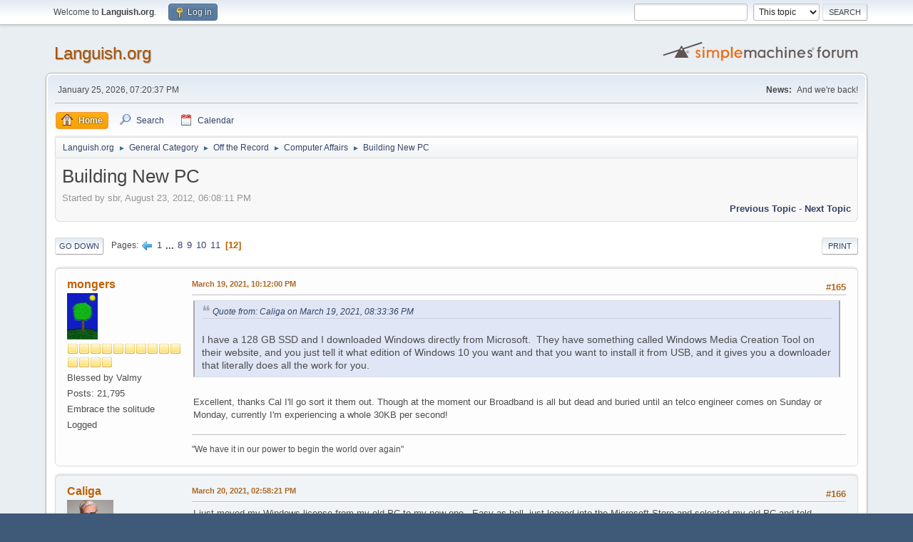

--- FILE ---
content_type: text/html; charset=UTF-8
request_url: https://languish.org/forums/index.php/topic,8276.165.html?PHPSESSID=ld4ditq6f4dqfbnme66l5b2if8
body_size: 6815
content:
<!DOCTYPE html>
<html lang="en-US">
<head>
	<meta charset="UTF-8">
	<link rel="stylesheet" href="https://languish.org/forums/Themes/default/css/minified_e5f7d49ac9678ec3840b05fe0f4832b9.css?smf216_1753655446">
	<style>
	.signature img { max-width: 800px; max-height: 50px; }
	
	img.avatar { max-width: 65px !important; max-height: 65px !important; }
	
	.postarea .bbc_img, .list_posts .bbc_img, .post .inner .bbc_img, form#reported_posts .bbc_img, #preview_body .bbc_img { max-width: min(100%,1280px); }
	
	.postarea .bbc_img, .list_posts .bbc_img, .post .inner .bbc_img, form#reported_posts .bbc_img, #preview_body .bbc_img { max-height: 1024px; }
	
	</style>
	<script>
		var smf_theme_url = "https://languish.org/forums/Themes/default";
		var smf_default_theme_url = "https://languish.org/forums/Themes/default";
		var smf_images_url = "https://languish.org/forums/Themes/default/images";
		var smf_smileys_url = "https://languish.org/forums/Smileys";
		var smf_smiley_sets = "default,langsmiley,LightB,aaron,akyhne,fugue,alienine";
		var smf_smiley_sets_default = "langsmiley";
		var smf_avatars_url = "https://languish.org/forums/avatars";
		var smf_scripturl = "https://languish.org/forums/index.php?PHPSESSID=ld4ditq6f4dqfbnme66l5b2if8&amp;";
		var smf_iso_case_folding = false;
		var smf_charset = "UTF-8";
		var smf_session_id = "b1a25486962373a5bb3c9e64d54645db";
		var smf_session_var = "e6580533";
		var smf_member_id = 0;
		var ajax_notification_text = 'Loading...';
		var help_popup_heading_text = 'A little lost? Let me explain:';
		var banned_text = 'Sorry Guest, you are banned from using this forum!';
		var smf_txt_expand = 'Expand';
		var smf_txt_shrink = 'Shrink';
		var smf_collapseAlt = 'Hide';
		var smf_expandAlt = 'Show';
		var smf_quote_expand = false;
		var allow_xhjr_credentials = false;
	</script>
	<script src="https://ajax.googleapis.com/ajax/libs/jquery/3.6.3/jquery.min.js"></script>
	<script src="https://languish.org/forums/Themes/default/scripts/jquery.sceditor.bbcode.min.js?smf216_1753655446"></script>
	<script src="https://languish.org/forums/Themes/default/scripts/minified_ce52007e79330b5f1e203c8474e4b630.js?smf216_1753655446"></script>
	<script src="https://languish.org/forums/Themes/default/scripts/minified_cb302ef64e8f0403cd708c8db9936154.js?smf216_1753655446" defer></script>
	<script>
		var smf_smileys_url = 'https://languish.org/forums/Smileys/langsmiley';
		var bbc_quote_from = 'Quote from';
		var bbc_quote = 'Quote';
		var bbc_search_on = 'on';
	var smf_you_sure ='Are you sure you want to do this?';
	</script>
	<title>Building New PC - Page 12</title>
	<meta name="viewport" content="width=device-width, initial-scale=1">
	<meta property="og:site_name" content="Languish.org">
	<meta property="og:title" content="Building New PC - Page 12">
	<meta name="keywords" content="games, history, politics, current events">
	<meta property="og:url" content="https://languish.org/forums/index.php/topic,8276.165.html?PHPSESSID=ld4ditq6f4dqfbnme66l5b2if8">
	<meta property="og:description" content="Building New PC - Page 12">
	<meta name="description" content="Building New PC - Page 12">
	<meta name="theme-color" content="#557EA0">
	<link rel="canonical" href="https://languish.org/forums/index.php?topic=8276.165">
	<link rel="help" href="https://languish.org/forums/index.php?PHPSESSID=ld4ditq6f4dqfbnme66l5b2if8&amp;action=help">
	<link rel="contents" href="https://languish.org/forums/index.php?PHPSESSID=ld4ditq6f4dqfbnme66l5b2if8&amp;">
	<link rel="search" href="https://languish.org/forums/index.php?PHPSESSID=ld4ditq6f4dqfbnme66l5b2if8&amp;action=search">
	<link rel="alternate" type="application/rss+xml" title="Languish.org - RSS" href="https://languish.org/forums/index.php?PHPSESSID=ld4ditq6f4dqfbnme66l5b2if8&amp;action=.xml;type=rss2;board=4">
	<link rel="alternate" type="application/atom+xml" title="Languish.org - Atom" href="https://languish.org/forums/index.php?PHPSESSID=ld4ditq6f4dqfbnme66l5b2if8&amp;action=.xml;type=atom;board=4">
	<link rel="prev" href="https://languish.org/forums/index.php/topic,8276.150.html?PHPSESSID=ld4ditq6f4dqfbnme66l5b2if8">
	<link rel="index" href="https://languish.org/forums/index.php/board,4.0.html?PHPSESSID=ld4ditq6f4dqfbnme66l5b2if8"><style>.vv_special { display:none; }</style>
</head>
<body id="chrome" class="action_messageindex board_4">
<div id="footerfix">
	<div id="top_section">
		<div class="inner_wrap">
			<ul class="floatleft" id="top_info">
				<li class="welcome">
					Welcome to <strong>Languish.org</strong>.
				</li>
				<li class="button_login">
					<a href="https://languish.org/forums/index.php?PHPSESSID=ld4ditq6f4dqfbnme66l5b2if8&amp;action=login" class="open" onclick="return reqOverlayDiv(this.href, 'Log in', 'login');">
						<span class="main_icons login"></span>
						<span class="textmenu">Log in</span>
					</a>
				</li>
			</ul>
			<form id="search_form" class="floatright" action="https://languish.org/forums/index.php?PHPSESSID=ld4ditq6f4dqfbnme66l5b2if8&amp;action=search2" method="post" accept-charset="UTF-8">
				<input type="search" name="search" value="">&nbsp;
				<select name="search_selection">
					<option value="all">Entire forum </option>
					<option value="topic" selected>This topic</option>
					<option value="board">This board</option>
				</select>
				<input type="hidden" name="sd_topic" value="8276">
				<input type="submit" name="search2" value="Search" class="button">
				<input type="hidden" name="advanced" value="0">
			</form>
		</div><!-- .inner_wrap -->
	</div><!-- #top_section -->
	<div id="header">
		<h1 class="forumtitle">
			<a id="top" href="https://languish.org/forums/index.php?PHPSESSID=ld4ditq6f4dqfbnme66l5b2if8&amp;">Languish.org</a>
		</h1>
		<img id="smflogo" src="https://languish.org/forums/Themes/default/images/smflogo.svg" alt="Simple Machines Forum" title="Simple Machines Forum">
	</div>
	<div id="wrapper">
		<div id="upper_section">
			<div id="inner_section">
				<div id="inner_wrap" class="hide_720">
					<div class="user">
						<time datetime="2026-01-26T00:20:37Z">January 25, 2026, 07:20:37 PM</time>
					</div>
					<div class="news">
						<h2>News: </h2>
						<p>And we&#039;re back!</p>
					</div>
				</div>
				<a class="mobile_user_menu">
					<span class="menu_icon"></span>
					<span class="text_menu">Main Menu</span>
				</a>
				<div id="main_menu">
					<div id="mobile_user_menu" class="popup_container">
						<div class="popup_window description">
							<div class="popup_heading">Main Menu
								<a href="javascript:void(0);" class="main_icons hide_popup"></a>
							</div>
							
					<ul class="dropmenu menu_nav">
						<li class="button_home">
							<a class="active" href="https://languish.org/forums/index.php?PHPSESSID=ld4ditq6f4dqfbnme66l5b2if8&amp;">
								<span class="main_icons home"></span><span class="textmenu">Home</span>
							</a>
						</li>
						<li class="button_search">
							<a href="https://languish.org/forums/index.php?PHPSESSID=ld4ditq6f4dqfbnme66l5b2if8&amp;action=search">
								<span class="main_icons search"></span><span class="textmenu">Search</span>
							</a>
						</li>
						<li class="button_calendar">
							<a href="https://languish.org/forums/index.php?PHPSESSID=ld4ditq6f4dqfbnme66l5b2if8&amp;action=calendar">
								<span class="main_icons calendar"></span><span class="textmenu">Calendar</span>
							</a>
						</li>
					</ul><!-- .menu_nav -->
						</div>
					</div>
				</div>
				<div class="navigate_section">
					<ul>
						<li>
							<a href="https://languish.org/forums/index.php?PHPSESSID=ld4ditq6f4dqfbnme66l5b2if8&amp;"><span>Languish.org</span></a>
						</li>
						<li>
							<span class="dividers"> &#9658; </span>
							<a href="https://languish.org/forums/index.php?PHPSESSID=ld4ditq6f4dqfbnme66l5b2if8&amp;#c1"><span>General Category</span></a>
						</li>
						<li>
							<span class="dividers"> &#9658; </span>
							<a href="https://languish.org/forums/index.php/board,1.0.html?PHPSESSID=ld4ditq6f4dqfbnme66l5b2if8"><span>Off the Record</span></a>
						</li>
						<li>
							<span class="dividers"> &#9658; </span>
							<a href="https://languish.org/forums/index.php/board,4.0.html?PHPSESSID=ld4ditq6f4dqfbnme66l5b2if8"><span>Computer Affairs</span></a>
						</li>
						<li class="last">
							<span class="dividers"> &#9658; </span>
							<a href="https://languish.org/forums/index.php/topic,8276.0.html?PHPSESSID=ld4ditq6f4dqfbnme66l5b2if8"><span>Building New PC</span></a>
						</li>
					</ul>
				</div><!-- .navigate_section -->
			</div><!-- #inner_section -->
		</div><!-- #upper_section -->
		<div id="content_section">
			<div id="main_content_section">
		<div id="display_head" class="information">
			<h2 class="display_title">
				<span id="top_subject">Building New PC</span>
			</h2>
			<p>Started by sbr, August 23, 2012, 06:08:11 PM</p>
			<span class="nextlinks floatright"><a href="https://languish.org/forums/index.php/topic,8276.0/prev_next,prev.html?PHPSESSID=ld4ditq6f4dqfbnme66l5b2if8#new">Previous topic</a> - <a href="https://languish.org/forums/index.php/topic,8276.0/prev_next,next.html?PHPSESSID=ld4ditq6f4dqfbnme66l5b2if8#new">Next topic</a></span>
		</div><!-- #display_head -->
		
		<div class="pagesection top">
			
		<div class="buttonlist floatright">
			
				<a class="button button_strip_print" href="https://languish.org/forums/index.php?PHPSESSID=ld4ditq6f4dqfbnme66l5b2if8&amp;action=printpage;topic=8276.0"  rel="nofollow">Print</a>
		</div>
			 
			<div class="pagelinks floatleft">
				<a href="#bot" class="button">Go Down</a>
				<span class="pages">Pages</span><a class="nav_page" href="https://languish.org/forums/index.php/topic,8276.150.html?PHPSESSID=ld4ditq6f4dqfbnme66l5b2if8"><span class="main_icons previous_page"></span></a> <a class="nav_page" href="https://languish.org/forums/index.php/topic,8276.0.html?PHPSESSID=ld4ditq6f4dqfbnme66l5b2if8">1</a> <span class="expand_pages" onclick="expandPages(this, '&lt;a class=&quot;nav_page&quot; href=&quot;' + smf_scripturl + '?topic=8276.%1$d&quot;&gt;%2$s&lt;/a&gt; ', 15, 105, 15);"> ... </span><a class="nav_page" href="https://languish.org/forums/index.php/topic,8276.105.html?PHPSESSID=ld4ditq6f4dqfbnme66l5b2if8">8</a> <a class="nav_page" href="https://languish.org/forums/index.php/topic,8276.120.html?PHPSESSID=ld4ditq6f4dqfbnme66l5b2if8">9</a> <a class="nav_page" href="https://languish.org/forums/index.php/topic,8276.135.html?PHPSESSID=ld4ditq6f4dqfbnme66l5b2if8">10</a> <a class="nav_page" href="https://languish.org/forums/index.php/topic,8276.150.html?PHPSESSID=ld4ditq6f4dqfbnme66l5b2if8">11</a> <span class="current_page">12</span> 
			</div>
		<div class="mobile_buttons floatright">
			<a class="button mobile_act">User actions</a>
			
		</div>
		</div>
		<div id="forumposts">
			<form action="https://languish.org/forums/index.php?PHPSESSID=ld4ditq6f4dqfbnme66l5b2if8&amp;action=quickmod2;topic=8276.165" method="post" accept-charset="UTF-8" name="quickModForm" id="quickModForm" onsubmit="return oQuickModify.bInEditMode ? oQuickModify.modifySave('b1a25486962373a5bb3c9e64d54645db', 'e6580533') : false">
				<div class="windowbg" id="msg1299735">
					
					<div class="post_wrapper">
						<div class="poster">
							<h4>
								<a href="https://languish.org/forums/index.php?PHPSESSID=ld4ditq6f4dqfbnme66l5b2if8&amp;action=profile;u=122" title="View the profile of mongers">mongers</a>
							</h4>
							<ul class="user_info">
								<li class="avatar">
									<a href="https://languish.org/forums/index.php?PHPSESSID=ld4ditq6f4dqfbnme66l5b2if8&amp;action=profile;u=122"><img class="avatar" src="https://languish.org/forums/custom_avatar/avatar_122.jpg" alt=""></a>
								</li>
								<li class="icons"><img src="https://languish.org/forums/Themes/default/images/membericons/icon.png" alt="*"><img src="https://languish.org/forums/Themes/default/images/membericons/icon.png" alt="*"><img src="https://languish.org/forums/Themes/default/images/membericons/icon.png" alt="*"><img src="https://languish.org/forums/Themes/default/images/membericons/icon.png" alt="*"><img src="https://languish.org/forums/Themes/default/images/membericons/icon.png" alt="*"><img src="https://languish.org/forums/Themes/default/images/membericons/icon.png" alt="*"><img src="https://languish.org/forums/Themes/default/images/membericons/icon.png" alt="*"><img src="https://languish.org/forums/Themes/default/images/membericons/icon.png" alt="*"><img src="https://languish.org/forums/Themes/default/images/membericons/icon.png" alt="*"><img src="https://languish.org/forums/Themes/default/images/membericons/icon.png" alt="*"><img src="https://languish.org/forums/Themes/default/images/membericons/icon.png" alt="*"><img src="https://languish.org/forums/Themes/default/images/membericons/icon.png" alt="*"><img src="https://languish.org/forums/Themes/default/images/membericons/icon.png" alt="*"><img src="https://languish.org/forums/Themes/default/images/membericons/icon.png" alt="*"></li>
								<li class="postgroup">Blessed by Valmy</li>
								<li class="postcount">Posts: 21,795</li>
								<li class="blurb">Embrace the solitude</li>
								<li class="poster_ip">Logged</li>
							</ul>
						</div><!-- .poster -->
						<div class="postarea">
							<div class="keyinfo">
								<div id="subject_1299735" class="subject_title subject_hidden">
									<a href="https://languish.org/forums/index.php?PHPSESSID=ld4ditq6f4dqfbnme66l5b2if8&amp;msg=1299735" rel="nofollow">Re: Building New PC</a>
								</div>
								<span class="page_number floatright">#165</span>
								<div class="postinfo">
									<span class="messageicon"  style="position: absolute; z-index: -1;">
										<img src="https://languish.org/forums/Themes/default/images/post/xx.png" alt="">
									</span>
									<a href="https://languish.org/forums/index.php?PHPSESSID=ld4ditq6f4dqfbnme66l5b2if8&amp;msg=1299735" rel="nofollow" title="Reply #165 - Re: Building New PC" class="smalltext">March 19, 2021, 10:12:00 PM</a>
									<span class="spacer"></span>
									<span class="smalltext modified floatright" id="modified_1299735">
									</span>
								</div>
								<div id="msg_1299735_quick_mod"></div>
							</div><!-- .keyinfo -->
							<div class="post">
								<div class="inner" data-msgid="1299735" id="msg_1299735">
									<blockquote class="bbc_standard_quote"><cite><a href="https://languish.org/forums/index.php/topic,8276.msg1299728.html?PHPSESSID=ld4ditq6f4dqfbnme66l5b2if8#msg1299728">Quote from: Caliga on March 19, 2021, 08:33:36 PM</a></cite><br />I have a 128 GB SSD and I downloaded Windows directly from Microsoft.&nbsp; They have something called Windows Media Creation Tool on their website, and you just tell it what edition of Windows 10 you want and that you want to install it from USB, and it gives you a downloader that literally does all the work for you.<br /></blockquote><br />Excellent, thanks Cal I&#039;ll go sort it them out. Though at the moment our Broadband is all but dead and buried until an telco engineer comes on Sunday or Monday, currently I&#039;m experiencing a whole 30KB per second!<br />
								</div>
							</div><!-- .post -->
							<div class="under_message">
							</div><!-- .under_message -->
						</div><!-- .postarea -->
						<div class="moderatorbar">
							<div class="signature" id="msg_1299735_signature">
								&quot;We have it in our power to begin the world over again&quot;
							</div>
						</div><!-- .moderatorbar -->
					</div><!-- .post_wrapper -->
				</div><!-- $message[css_class] -->
				<hr class="post_separator">
				<div class="windowbg" id="msg1299827">
					
					
					<div class="post_wrapper">
						<div class="poster">
							<h4>
								<a href="https://languish.org/forums/index.php?PHPSESSID=ld4ditq6f4dqfbnme66l5b2if8&amp;action=profile;u=46" title="View the profile of Caliga">Caliga</a>
							</h4>
							<ul class="user_info">
								<li class="avatar">
									<a href="https://languish.org/forums/index.php?PHPSESSID=ld4ditq6f4dqfbnme66l5b2if8&amp;action=profile;u=46"><img class="avatar" src="https://languish.org/forums/custom_avatar/avatar_46_1509045157.png" alt=""></a>
								</li>
								<li class="icons"><img src="https://languish.org/forums/Themes/default/images/membericons/icon.png" alt="*"><img src="https://languish.org/forums/Themes/default/images/membericons/icon.png" alt="*"><img src="https://languish.org/forums/Themes/default/images/membericons/icon.png" alt="*"><img src="https://languish.org/forums/Themes/default/images/membericons/icon.png" alt="*"><img src="https://languish.org/forums/Themes/default/images/membericons/icon.png" alt="*"><img src="https://languish.org/forums/Themes/default/images/membericons/icon.png" alt="*"><img src="https://languish.org/forums/Themes/default/images/membericons/icon.png" alt="*"><img src="https://languish.org/forums/Themes/default/images/membericons/icon.png" alt="*"><img src="https://languish.org/forums/Themes/default/images/membericons/icon.png" alt="*"><img src="https://languish.org/forums/Themes/default/images/membericons/icon.png" alt="*"><img src="https://languish.org/forums/Themes/default/images/membericons/icon.png" alt="*"><img src="https://languish.org/forums/Themes/default/images/membericons/icon.png" alt="*"><img src="https://languish.org/forums/Themes/default/images/membericons/icon.png" alt="*"><img src="https://languish.org/forums/Themes/default/images/membericons/icon.png" alt="*"></li>
								<li class="postgroup">Blessed by Valmy</li>
								<li class="postcount">Posts: 28,468</li>
								<li class="blurb">COLONEL Caliga</li>
								<li class="poster_ip">Logged</li>
							</ul>
						</div><!-- .poster -->
						<div class="postarea">
							<div class="keyinfo">
								<div id="subject_1299827" class="subject_title subject_hidden">
									<a href="https://languish.org/forums/index.php?PHPSESSID=ld4ditq6f4dqfbnme66l5b2if8&amp;msg=1299827" rel="nofollow">Re: Building New PC</a>
								</div>
								<span class="page_number floatright">#166</span>
								<div class="postinfo">
									<span class="messageicon"  style="position: absolute; z-index: -1;">
										<img src="https://languish.org/forums/Themes/default/images/post/xx.png" alt="">
									</span>
									<a href="https://languish.org/forums/index.php?PHPSESSID=ld4ditq6f4dqfbnme66l5b2if8&amp;msg=1299827" rel="nofollow" title="Reply #166 - Re: Building New PC" class="smalltext">March 20, 2021, 02:58:21 PM</a>
									<span class="spacer"></span>
									<span class="smalltext modified floatright" id="modified_1299827">
									</span>
								</div>
								<div id="msg_1299827_quick_mod"></div>
							</div><!-- .keyinfo -->
							<div class="post">
								<div class="inner" data-msgid="1299827" id="msg_1299827">
									I just moved my Windows license from my old PC to my new one.&nbsp; Easy as hell, just logged into the Microsoft Store and selected my old PC and told Windows I &quot;had a hardware change&quot;.&nbsp; Didn&#039;t even need to give it the key.
								</div>
							</div><!-- .post -->
							<div class="under_message">
							</div><!-- .under_message -->
						</div><!-- .postarea -->
						<div class="moderatorbar">
							<div class="signature" id="msg_1299827_signature">
								<span style="color: blue;" class="bbc_color">0 Ed Anger Disapproval Points</span>
							</div>
						</div><!-- .moderatorbar -->
					</div><!-- .post_wrapper -->
				</div><!-- $message[css_class] -->
				<hr class="post_separator">
				<div class="windowbg" id="msg1300121">
					
					
					<div class="post_wrapper">
						<div class="poster">
							<h4>
								<a href="https://languish.org/forums/index.php?PHPSESSID=ld4ditq6f4dqfbnme66l5b2if8&amp;action=profile;u=141" title="View the profile of viper37">viper37</a>
							</h4>
							<ul class="user_info">
								<li class="avatar">
									<a href="https://languish.org/forums/index.php?PHPSESSID=ld4ditq6f4dqfbnme66l5b2if8&amp;action=profile;u=141"><img class="avatar" src="https://languish.org/forums/avatars/Actors/David_Boreanaz.jpg" alt=""></a>
								</li>
								<li class="icons"><img src="https://languish.org/forums/Themes/default/images/membericons/icon.png" alt="*"><img src="https://languish.org/forums/Themes/default/images/membericons/icon.png" alt="*"><img src="https://languish.org/forums/Themes/default/images/membericons/icon.png" alt="*"><img src="https://languish.org/forums/Themes/default/images/membericons/icon.png" alt="*"><img src="https://languish.org/forums/Themes/default/images/membericons/icon.png" alt="*"><img src="https://languish.org/forums/Themes/default/images/membericons/icon.png" alt="*"><img src="https://languish.org/forums/Themes/default/images/membericons/icon.png" alt="*"><img src="https://languish.org/forums/Themes/default/images/membericons/icon.png" alt="*"><img src="https://languish.org/forums/Themes/default/images/membericons/icon.png" alt="*"><img src="https://languish.org/forums/Themes/default/images/membericons/icon.png" alt="*"><img src="https://languish.org/forums/Themes/default/images/membericons/icon.png" alt="*"><img src="https://languish.org/forums/Themes/default/images/membericons/icon.png" alt="*"><img src="https://languish.org/forums/Themes/default/images/membericons/icon.png" alt="*"><img src="https://languish.org/forums/Themes/default/images/membericons/icon.png" alt="*"></li>
								<li class="postgroup">Blessed by Valmy</li>
								<li class="postcount">Posts: 22,325</li>
								<li class="poster_ip">Logged</li>
							</ul>
						</div><!-- .poster -->
						<div class="postarea">
							<div class="keyinfo">
								<div id="subject_1300121" class="subject_title subject_hidden">
									<a href="https://languish.org/forums/index.php?PHPSESSID=ld4ditq6f4dqfbnme66l5b2if8&amp;msg=1300121" rel="nofollow">Re: Building New PC</a>
								</div>
								<span class="page_number floatright">#167</span>
								<div class="postinfo">
									<span class="messageicon"  style="position: absolute; z-index: -1;">
										<img src="https://languish.org/forums/Themes/default/images/post/xx.png" alt="">
									</span>
									<a href="https://languish.org/forums/index.php?PHPSESSID=ld4ditq6f4dqfbnme66l5b2if8&amp;msg=1300121" rel="nofollow" title="Reply #167 - Re: Building New PC" class="smalltext">March 23, 2021, 12:10:08 AM</a>
									<span class="spacer"></span>
									<span class="smalltext modified floatright" id="modified_1300121">
									</span>
								</div>
								<div id="msg_1300121_quick_mod"></div>
							</div><!-- .keyinfo -->
							<div class="post">
								<div class="inner" data-msgid="1300121" id="msg_1300121">
									<blockquote class="bbc_standard_quote"><cite><a href="https://languish.org/forums/index.php/topic,8276.msg1299735.html?PHPSESSID=ld4ditq6f4dqfbnme66l5b2if8#msg1299735">Quote from: mongers on March 19, 2021, 10:12:00 PM</a></cite><br /><blockquote class="bbc_alternate_quote"><cite><a href="https://languish.org/forums/index.php/topic,8276.msg1299728.html?PHPSESSID=ld4ditq6f4dqfbnme66l5b2if8#msg1299728">Quote from: Caliga on March 19, 2021, 08:33:36 PM</a></cite><br />I have a 128 GB SSD and I downloaded Windows directly from Microsoft.&nbsp; They have something called Windows Media Creation Tool on their website, and you just tell it what edition of Windows 10 you want and that you want to install it from USB, and it gives you a downloader that literally does all the work for you.<br /></blockquote><br />Excellent, thanks Cal I&#039;ll go sort it them out. Though at the moment our Broadband is all but dead and buried until an telco engineer comes on Sunday or Monday, currently I&#039;m experiencing a whole 30KB per second!<br /><br /></blockquote>This is the link for Canada:<br /><a href="https://www.microsoft.com/en-ca/software-download/windows10" class="bbc_link" target="_blank" rel="noopener">https://www.microsoft.com/en-ca/software-download/windows10</a><br /><br />Don&#039;t worry it&#039;s the same Windows and you can change regional settings after that to recognize the Queen&#039;s english.
								</div>
							</div><!-- .post -->
							<div class="under_message">
							</div><!-- .under_message -->
						</div><!-- .postarea -->
						<div class="moderatorbar">
							<div class="signature" id="msg_1300121_signature">
								I don&#39;t do meditation.&nbsp; I drink alcohol to relax, like normal people.<br><br>If Microsoft Excel decided to stop working overnight, the world would practically end.
							</div>
						</div><!-- .moderatorbar -->
					</div><!-- .post_wrapper -->
				</div><!-- $message[css_class] -->
				<hr class="post_separator">
				<div class="windowbg" id="msg1300163">
					
					
					<div class="post_wrapper">
						<div class="poster">
							<h4>
								<a href="https://languish.org/forums/index.php?PHPSESSID=ld4ditq6f4dqfbnme66l5b2if8&amp;action=profile;u=122" title="View the profile of mongers">mongers</a>
							</h4>
							<ul class="user_info">
								<li class="avatar">
									<a href="https://languish.org/forums/index.php?PHPSESSID=ld4ditq6f4dqfbnme66l5b2if8&amp;action=profile;u=122"><img class="avatar" src="https://languish.org/forums/custom_avatar/avatar_122.jpg" alt=""></a>
								</li>
								<li class="icons"><img src="https://languish.org/forums/Themes/default/images/membericons/icon.png" alt="*"><img src="https://languish.org/forums/Themes/default/images/membericons/icon.png" alt="*"><img src="https://languish.org/forums/Themes/default/images/membericons/icon.png" alt="*"><img src="https://languish.org/forums/Themes/default/images/membericons/icon.png" alt="*"><img src="https://languish.org/forums/Themes/default/images/membericons/icon.png" alt="*"><img src="https://languish.org/forums/Themes/default/images/membericons/icon.png" alt="*"><img src="https://languish.org/forums/Themes/default/images/membericons/icon.png" alt="*"><img src="https://languish.org/forums/Themes/default/images/membericons/icon.png" alt="*"><img src="https://languish.org/forums/Themes/default/images/membericons/icon.png" alt="*"><img src="https://languish.org/forums/Themes/default/images/membericons/icon.png" alt="*"><img src="https://languish.org/forums/Themes/default/images/membericons/icon.png" alt="*"><img src="https://languish.org/forums/Themes/default/images/membericons/icon.png" alt="*"><img src="https://languish.org/forums/Themes/default/images/membericons/icon.png" alt="*"><img src="https://languish.org/forums/Themes/default/images/membericons/icon.png" alt="*"></li>
								<li class="postgroup">Blessed by Valmy</li>
								<li class="postcount">Posts: 21,795</li>
								<li class="blurb">Embrace the solitude</li>
								<li class="poster_ip">Logged</li>
							</ul>
						</div><!-- .poster -->
						<div class="postarea">
							<div class="keyinfo">
								<div id="subject_1300163" class="subject_title subject_hidden">
									<a href="https://languish.org/forums/index.php?PHPSESSID=ld4ditq6f4dqfbnme66l5b2if8&amp;msg=1300163" rel="nofollow">Re: Building New PC</a>
								</div>
								<span class="page_number floatright">#168</span>
								<div class="postinfo">
									<span class="messageicon"  style="position: absolute; z-index: -1;">
										<img src="https://languish.org/forums/Themes/default/images/post/xx.png" alt="">
									</span>
									<a href="https://languish.org/forums/index.php?PHPSESSID=ld4ditq6f4dqfbnme66l5b2if8&amp;msg=1300163" rel="nofollow" title="Reply #168 - Re: Building New PC" class="smalltext">March 23, 2021, 09:41:53 AM</a>
									<span class="spacer"></span>
									<span class="smalltext modified floatright" id="modified_1300163">
									</span>
								</div>
								<div id="msg_1300163_quick_mod"></div>
							</div><!-- .keyinfo -->
							<div class="post">
								<div class="inner" data-msgid="1300163" id="msg_1300163">
									<blockquote class="bbc_standard_quote"><cite><a href="https://languish.org/forums/index.php/topic,8276.msg1300121.html?PHPSESSID=ld4ditq6f4dqfbnme66l5b2if8#msg1300121">Quote from: viper37 on March 23, 2021, 12:10:08 AM</a></cite><br /><blockquote class="bbc_alternate_quote"><cite><a href="https://languish.org/forums/index.php/topic,8276.msg1299735.html?PHPSESSID=ld4ditq6f4dqfbnme66l5b2if8#msg1299735">Quote from: mongers on March 19, 2021, 10:12:00 PM</a></cite><br /><blockquote class="bbc_standard_quote"><cite><a href="https://languish.org/forums/index.php/topic,8276.msg1299728.html?PHPSESSID=ld4ditq6f4dqfbnme66l5b2if8#msg1299728">Quote from: Caliga on March 19, 2021, 08:33:36 PM</a></cite><br />I have a 128 GB SSD and I downloaded Windows directly from Microsoft.&nbsp; They have something called Windows Media Creation Tool on their website, and you just tell it what edition of Windows 10 you want and that you want to install it from USB, and it gives you a downloader that literally does all the work for you.<br /></blockquote><br />Excellent, thanks Cal I&#039;ll go sort it them out. Though at the moment our Broadband is all but dead and buried until an telco engineer comes on Sunday or Monday, currently I&#039;m experiencing a whole 30KB per second!<br /><br /></blockquote>This is the link for Canada:<br /><a href="https://www.microsoft.com/en-ca/software-download/windows10" class="bbc_link" target="_blank" rel="noopener">https://www.microsoft.com/en-ca/software-download/windows10</a><br /><br />Don&#039;t worry it&#039;s the same Windows and you can change regional settings after that to recognize the Queen&#039;s english.<br /></blockquote><br />Thanks Viper, I&#039;ll try it when the broadband is repaired, still waiting for the engineer to turn up, currently I&#039;m restricted to about 0.2mbps !
								</div>
							</div><!-- .post -->
							<div class="under_message">
							</div><!-- .under_message -->
						</div><!-- .postarea -->
						<div class="moderatorbar">
							<div class="signature" id="msg_1300163_signature">
								&quot;We have it in our power to begin the world over again&quot;
							</div>
						</div><!-- .moderatorbar -->
					</div><!-- .post_wrapper -->
				</div><!-- $message[css_class] -->
				<hr class="post_separator">
				<div class="windowbg" id="msg1300497">
					
					
					<div class="post_wrapper">
						<div class="poster">
							<h4>
								<a href="https://languish.org/forums/index.php?PHPSESSID=ld4ditq6f4dqfbnme66l5b2if8&amp;action=profile;u=141" title="View the profile of viper37">viper37</a>
							</h4>
							<ul class="user_info">
								<li class="avatar">
									<a href="https://languish.org/forums/index.php?PHPSESSID=ld4ditq6f4dqfbnme66l5b2if8&amp;action=profile;u=141"><img class="avatar" src="https://languish.org/forums/avatars/Actors/David_Boreanaz.jpg" alt=""></a>
								</li>
								<li class="icons"><img src="https://languish.org/forums/Themes/default/images/membericons/icon.png" alt="*"><img src="https://languish.org/forums/Themes/default/images/membericons/icon.png" alt="*"><img src="https://languish.org/forums/Themes/default/images/membericons/icon.png" alt="*"><img src="https://languish.org/forums/Themes/default/images/membericons/icon.png" alt="*"><img src="https://languish.org/forums/Themes/default/images/membericons/icon.png" alt="*"><img src="https://languish.org/forums/Themes/default/images/membericons/icon.png" alt="*"><img src="https://languish.org/forums/Themes/default/images/membericons/icon.png" alt="*"><img src="https://languish.org/forums/Themes/default/images/membericons/icon.png" alt="*"><img src="https://languish.org/forums/Themes/default/images/membericons/icon.png" alt="*"><img src="https://languish.org/forums/Themes/default/images/membericons/icon.png" alt="*"><img src="https://languish.org/forums/Themes/default/images/membericons/icon.png" alt="*"><img src="https://languish.org/forums/Themes/default/images/membericons/icon.png" alt="*"><img src="https://languish.org/forums/Themes/default/images/membericons/icon.png" alt="*"><img src="https://languish.org/forums/Themes/default/images/membericons/icon.png" alt="*"></li>
								<li class="postgroup">Blessed by Valmy</li>
								<li class="postcount">Posts: 22,325</li>
								<li class="poster_ip">Logged</li>
							</ul>
						</div><!-- .poster -->
						<div class="postarea">
							<div class="keyinfo">
								<div id="subject_1300497" class="subject_title subject_hidden">
									<a href="https://languish.org/forums/index.php?PHPSESSID=ld4ditq6f4dqfbnme66l5b2if8&amp;msg=1300497" rel="nofollow">Re: Building New PC</a>
								</div>
								<span class="page_number floatright">#169</span>
								<div class="postinfo">
									<span class="messageicon"  style="position: absolute; z-index: -1;">
										<img src="https://languish.org/forums/Themes/default/images/post/xx.png" alt="">
									</span>
									<a href="https://languish.org/forums/index.php?PHPSESSID=ld4ditq6f4dqfbnme66l5b2if8&amp;msg=1300497" rel="nofollow" title="Reply #169 - Re: Building New PC" class="smalltext">March 24, 2021, 02:36:32 PM</a>
									<span class="spacer"></span>
									<span class="smalltext modified floatright" id="modified_1300497">
									</span>
								</div>
								<div id="msg_1300497_quick_mod"></div>
							</div><!-- .keyinfo -->
							<div class="post">
								<div class="inner" data-msgid="1300497" id="msg_1300497">
									&nbsp;<img src="https://languish.org/forums/Smileys/langsmiley/wacko.gif" alt="&#58;wacko&#58;" title="wacko" class="smiley"> That&#039;s a fate worst than death!
								</div>
							</div><!-- .post -->
							<div class="under_message">
							</div><!-- .under_message -->
						</div><!-- .postarea -->
						<div class="moderatorbar">
							<div class="signature" id="msg_1300497_signature">
								I don&#39;t do meditation.&nbsp; I drink alcohol to relax, like normal people.<br><br>If Microsoft Excel decided to stop working overnight, the world would practically end.
							</div>
						</div><!-- .moderatorbar -->
					</div><!-- .post_wrapper -->
				</div><!-- $message[css_class] -->
				<hr class="post_separator">
				<div class="windowbg" id="msg1300519">
					
					
					<div class="post_wrapper">
						<div class="poster">
							<h4>
								<a href="https://languish.org/forums/index.php?PHPSESSID=ld4ditq6f4dqfbnme66l5b2if8&amp;action=profile;u=122" title="View the profile of mongers">mongers</a>
							</h4>
							<ul class="user_info">
								<li class="avatar">
									<a href="https://languish.org/forums/index.php?PHPSESSID=ld4ditq6f4dqfbnme66l5b2if8&amp;action=profile;u=122"><img class="avatar" src="https://languish.org/forums/custom_avatar/avatar_122.jpg" alt=""></a>
								</li>
								<li class="icons"><img src="https://languish.org/forums/Themes/default/images/membericons/icon.png" alt="*"><img src="https://languish.org/forums/Themes/default/images/membericons/icon.png" alt="*"><img src="https://languish.org/forums/Themes/default/images/membericons/icon.png" alt="*"><img src="https://languish.org/forums/Themes/default/images/membericons/icon.png" alt="*"><img src="https://languish.org/forums/Themes/default/images/membericons/icon.png" alt="*"><img src="https://languish.org/forums/Themes/default/images/membericons/icon.png" alt="*"><img src="https://languish.org/forums/Themes/default/images/membericons/icon.png" alt="*"><img src="https://languish.org/forums/Themes/default/images/membericons/icon.png" alt="*"><img src="https://languish.org/forums/Themes/default/images/membericons/icon.png" alt="*"><img src="https://languish.org/forums/Themes/default/images/membericons/icon.png" alt="*"><img src="https://languish.org/forums/Themes/default/images/membericons/icon.png" alt="*"><img src="https://languish.org/forums/Themes/default/images/membericons/icon.png" alt="*"><img src="https://languish.org/forums/Themes/default/images/membericons/icon.png" alt="*"><img src="https://languish.org/forums/Themes/default/images/membericons/icon.png" alt="*"></li>
								<li class="postgroup">Blessed by Valmy</li>
								<li class="postcount">Posts: 21,795</li>
								<li class="blurb">Embrace the solitude</li>
								<li class="poster_ip">Logged</li>
							</ul>
						</div><!-- .poster -->
						<div class="postarea">
							<div class="keyinfo">
								<div id="subject_1300519" class="subject_title subject_hidden">
									<a href="https://languish.org/forums/index.php?PHPSESSID=ld4ditq6f4dqfbnme66l5b2if8&amp;msg=1300519" rel="nofollow">Re: Building New PC</a>
								</div>
								<span class="page_number floatright">#170</span>
								<div class="postinfo">
									<span class="messageicon"  style="position: absolute; z-index: -1;">
										<img src="https://languish.org/forums/Themes/default/images/post/xx.png" alt="">
									</span>
									<a href="https://languish.org/forums/index.php?PHPSESSID=ld4ditq6f4dqfbnme66l5b2if8&amp;msg=1300519" rel="nofollow" title="Reply #170 - Re: Building New PC" class="smalltext">March 24, 2021, 05:40:19 PM</a>
									<span class="spacer"></span>
									<span class="smalltext modified floatright" id="modified_1300519">
									</span>
								</div>
								<div id="msg_1300519_quick_mod"></div>
							</div><!-- .keyinfo -->
							<div class="post">
								<div class="inner" data-msgid="1300519" id="msg_1300519">
									<blockquote class="bbc_standard_quote"><cite><a href="https://languish.org/forums/index.php/topic,8276.msg1300497.html?PHPSESSID=ld4ditq6f4dqfbnme66l5b2if8#msg1300497">Quote from: viper37 on March 24, 2021, 02:36:32 PM</a></cite><br /> <img src="https://languish.org/forums/Smileys/langsmiley/wacko.gif" alt="&#58;wacko&#58;" title="wacko" class="smiley"> That&#039;s a fate worst than death!<br /></blockquote><br />And yet Netflix still works on a 12&quot; screen, only occasionally going blocky.&nbsp; <img src="https://languish.org/forums/Smileys/langsmiley/hmm.gif" alt="&#58;hmm&#58;" title="hmm" class="smiley"><br /><br />Just for the hell of it, to test the fault, I downloaded a 4.4GB steam game, probably took about 45 hours <img src="https://languish.org/forums/Smileys/langsmiley/pabst.gif" alt="&#58;ccr" title="CCR" class="smiley">:
								</div>
							</div><!-- .post -->
							<div class="under_message">
							</div><!-- .under_message -->
						</div><!-- .postarea -->
						<div class="moderatorbar">
							<div class="signature" id="msg_1300519_signature">
								&quot;We have it in our power to begin the world over again&quot;
							</div>
						</div><!-- .moderatorbar -->
					</div><!-- .post_wrapper -->
				</div><!-- $message[css_class] -->
				<hr class="post_separator">
			</form>
		</div><!-- #forumposts -->
		<div class="pagesection">
			
		<div class="buttonlist floatright">
			
				<a class="button button_strip_print" href="https://languish.org/forums/index.php?PHPSESSID=ld4ditq6f4dqfbnme66l5b2if8&amp;action=printpage;topic=8276.0"  rel="nofollow">Print</a>
		</div>
			 
			<div class="pagelinks floatleft">
				<a href="#main_content_section" class="button" id="bot">Go Up</a>
				<span class="pages">Pages</span><a class="nav_page" href="https://languish.org/forums/index.php/topic,8276.150.html?PHPSESSID=ld4ditq6f4dqfbnme66l5b2if8"><span class="main_icons previous_page"></span></a> <a class="nav_page" href="https://languish.org/forums/index.php/topic,8276.0.html?PHPSESSID=ld4ditq6f4dqfbnme66l5b2if8">1</a> <span class="expand_pages" onclick="expandPages(this, '&lt;a class=&quot;nav_page&quot; href=&quot;' + smf_scripturl + '?topic=8276.%1$d&quot;&gt;%2$s&lt;/a&gt; ', 15, 105, 15);"> ... </span><a class="nav_page" href="https://languish.org/forums/index.php/topic,8276.105.html?PHPSESSID=ld4ditq6f4dqfbnme66l5b2if8">8</a> <a class="nav_page" href="https://languish.org/forums/index.php/topic,8276.120.html?PHPSESSID=ld4ditq6f4dqfbnme66l5b2if8">9</a> <a class="nav_page" href="https://languish.org/forums/index.php/topic,8276.135.html?PHPSESSID=ld4ditq6f4dqfbnme66l5b2if8">10</a> <a class="nav_page" href="https://languish.org/forums/index.php/topic,8276.150.html?PHPSESSID=ld4ditq6f4dqfbnme66l5b2if8">11</a> <span class="current_page">12</span> 
			</div>
		<div class="mobile_buttons floatright">
			<a class="button mobile_act">User actions</a>
			
		</div>
		</div>
				<div class="navigate_section">
					<ul>
						<li>
							<a href="https://languish.org/forums/index.php?PHPSESSID=ld4ditq6f4dqfbnme66l5b2if8&amp;"><span>Languish.org</span></a>
						</li>
						<li>
							<span class="dividers"> &#9658; </span>
							<a href="https://languish.org/forums/index.php?PHPSESSID=ld4ditq6f4dqfbnme66l5b2if8&amp;#c1"><span>General Category</span></a>
						</li>
						<li>
							<span class="dividers"> &#9658; </span>
							<a href="https://languish.org/forums/index.php/board,1.0.html?PHPSESSID=ld4ditq6f4dqfbnme66l5b2if8"><span>Off the Record</span></a>
						</li>
						<li>
							<span class="dividers"> &#9658; </span>
							<a href="https://languish.org/forums/index.php/board,4.0.html?PHPSESSID=ld4ditq6f4dqfbnme66l5b2if8"><span>Computer Affairs</span></a>
						</li>
						<li class="last">
							<span class="dividers"> &#9658; </span>
							<a href="https://languish.org/forums/index.php/topic,8276.0.html?PHPSESSID=ld4ditq6f4dqfbnme66l5b2if8"><span>Building New PC</span></a>
						</li>
					</ul>
				</div><!-- .navigate_section -->
		<div id="moderationbuttons">
			
		</div>
		<div id="display_jump_to"></div>
		<div id="mobile_action" class="popup_container">
			<div class="popup_window description">
				<div class="popup_heading">
					User actions
					<a href="javascript:void(0);" class="main_icons hide_popup"></a>
				</div>
				
		<div class="buttonlist">
			
				<a class="button button_strip_print" href="https://languish.org/forums/index.php?PHPSESSID=ld4ditq6f4dqfbnme66l5b2if8&amp;action=printpage;topic=8276.0"  rel="nofollow">Print</a>
		</div>
			</div>
		</div>
		<script>
			if ('XMLHttpRequest' in window)
			{
				var oQuickModify = new QuickModify({
					sScriptUrl: smf_scripturl,
					sClassName: 'quick_edit',
					bShowModify: true,
					iTopicId: 8276,
					sTemplateBodyEdit: '\n\t\t\t\t\t\t<div id="quick_edit_body_container">\n\t\t\t\t\t\t\t<div id="error_box" class="error"><' + '/div>\n\t\t\t\t\t\t\t<textarea class="editor" name="message" rows="12" tabindex="1">%body%<' + '/textarea><br>\n\t\t\t\t\t\t\t<input type="hidden" name="e6580533" value="b1a25486962373a5bb3c9e64d54645db">\n\t\t\t\t\t\t\t<input type="hidden" name="topic" value="8276">\n\t\t\t\t\t\t\t<input type="hidden" name="msg" value="%msg_id%">\n\t\t\t\t\t\t\t<div class="righttext quickModifyMargin">\n\t\t\t\t\t\t\t\t<input type="submit" name="post" value="Save" tabindex="2" onclick="return oQuickModify.modifySave(\'b1a25486962373a5bb3c9e64d54645db\', \'e6580533\');" accesskey="s" class="button"> <input type="submit" name="cancel" value="Cancel" tabindex="3" onclick="return oQuickModify.modifyCancel();" class="button">\n\t\t\t\t\t\t\t<' + '/div>\n\t\t\t\t\t\t<' + '/div>',
					sTemplateSubjectEdit: '<input type="text" name="subject" value="%subject%" size="80" maxlength="80" tabindex="4">',
					sTemplateBodyNormal: '%body%',
					sTemplateSubjectNormal: '<a hr'+'ef="' + smf_scripturl + '?topic=8276.msg%msg_id%#msg%msg_id%" rel="nofollow">%subject%<' + '/a>',
					sTemplateTopSubject: '%subject%',
					sTemplateReasonEdit: 'Reason for editing: <input type="text" name="modify_reason" value="%modify_reason%" size="80" maxlength="80" tabindex="5" class="quickModifyMargin">',
					sTemplateReasonNormal: '%modify_text',
					sErrorBorderStyle: '1px solid red'
				});

				aJumpTo[aJumpTo.length] = new JumpTo({
					sContainerId: "display_jump_to",
					sJumpToTemplate: "<label class=\"smalltext jump_to\" for=\"%select_id%\">Jump to<" + "/label> %dropdown_list%",
					iCurBoardId: 4,
					iCurBoardChildLevel: 1,
					sCurBoardName: "Computer Affairs",
					sBoardChildLevelIndicator: "==",
					sBoardPrefix: "=> ",
					sCatSeparator: "-----------------------------",
					sCatPrefix: "",
					sGoButtonLabel: "Go"
				});

				aIconLists[aIconLists.length] = new IconList({
					sBackReference: "aIconLists[" + aIconLists.length + "]",
					sIconIdPrefix: "msg_icon_",
					sScriptUrl: smf_scripturl,
					bShowModify: true,
					iBoardId: 4,
					iTopicId: 8276,
					sSessionId: smf_session_id,
					sSessionVar: smf_session_var,
					sLabelIconList: "Message icon",
					sBoxBackground: "transparent",
					sBoxBackgroundHover: "#ffffff",
					iBoxBorderWidthHover: 1,
					sBoxBorderColorHover: "#adadad" ,
					sContainerBackground: "#ffffff",
					sContainerBorder: "1px solid #adadad",
					sItemBorder: "1px solid #ffffff",
					sItemBorderHover: "1px dotted gray",
					sItemBackground: "transparent",
					sItemBackgroundHover: "#e0e0f0"
				});
			}
		</script>
			</div><!-- #main_content_section -->
		</div><!-- #content_section -->
	</div><!-- #wrapper -->
</div><!-- #footerfix -->
	<div id="footer">
		<div class="inner_wrap">
		<ul>
			<li class="floatright"><a href="https://languish.org/forums/index.php?PHPSESSID=ld4ditq6f4dqfbnme66l5b2if8&amp;action=help">Help</a>  | <a href="#top_section">Go Up &#9650;</a></li>
			<li class="copyright"><a href="https://languish.org/forums/index.php?PHPSESSID=ld4ditq6f4dqfbnme66l5b2if8&amp;action=credits" title="License" target="_blank" rel="noopener">SMF 2.1.6 &copy; 2025</a>, <a href="https://www.simplemachines.org" title="Simple Machines" target="_blank" rel="noopener">Simple Machines</a></li>
		</ul>
		<p>Page created in 0.091 seconds with 22 queries.</p>
		</div>
	</div><!-- #footer -->
<script>
window.addEventListener("DOMContentLoaded", function() {
	function triggerCron()
	{
		$.get('https://languish.org/forums' + "/cron.php?ts=1769386830");
	}
	window.setTimeout(triggerCron, 1);
		$.sceditor.locale["en"] = {
			"Width (optional):": "Width (optional):",
			"Height (optional):": "Height (optional):",
			"Insert": "Insert",
			"Description (optional):": "Description (optional)",
			"Rows:": "Rows:",
			"Cols:": "Cols:",
			"URL:": "URL:",
			"E-mail:": "E-mail:",
			"Video URL:": "Video URL:",
			"More": "More",
			"Close": "Close",
			dateFormat: "month/day/year"
		};
});
</script>
<script defer src="https://static.cloudflareinsights.com/beacon.min.js/vcd15cbe7772f49c399c6a5babf22c1241717689176015" integrity="sha512-ZpsOmlRQV6y907TI0dKBHq9Md29nnaEIPlkf84rnaERnq6zvWvPUqr2ft8M1aS28oN72PdrCzSjY4U6VaAw1EQ==" data-cf-beacon='{"version":"2024.11.0","token":"849926a38ad44cd6943e9cf0b927b628","r":1,"server_timing":{"name":{"cfCacheStatus":true,"cfEdge":true,"cfExtPri":true,"cfL4":true,"cfOrigin":true,"cfSpeedBrain":true},"location_startswith":null}}' crossorigin="anonymous"></script>
</body>
</html>